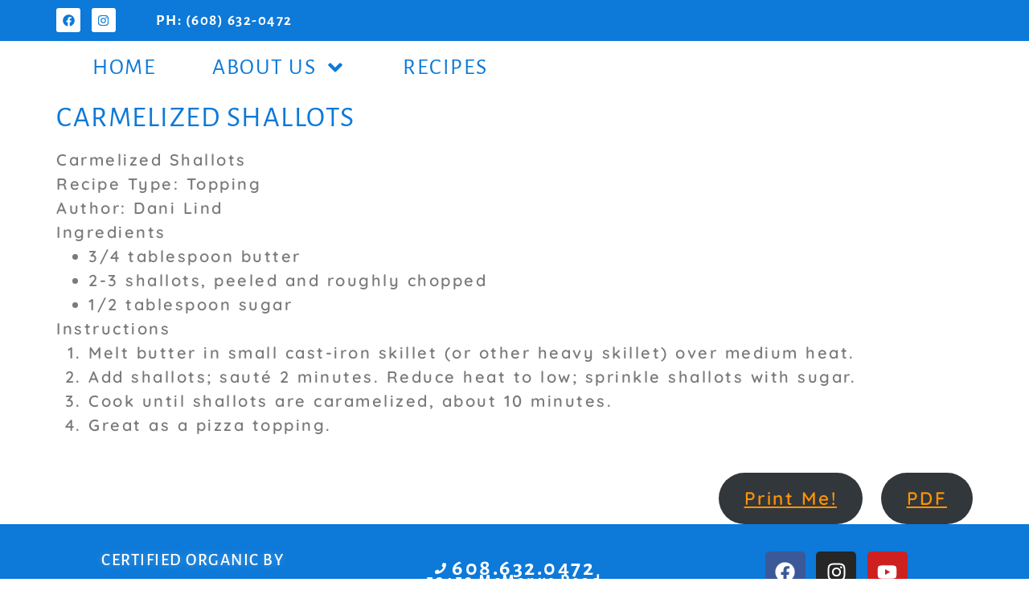

--- FILE ---
content_type: text/css
request_url: https://www.driftlessorganics.com/wp-content/uploads/elementor/css/post-7669.css?ver=1759415741
body_size: 4857
content:
.elementor-kit-7669{--e-global-color-primary:#0D79D8;--e-global-color-secondary:#489C2B;--e-global-color-text:#7A7A7A;--e-global-color-accent:#FF9403;--e-global-color-54d1bc0b:#FFF;--e-global-color-3bc3939:#E3E3E3;--e-global-color-ed87fcb:#0F7637;--e-global-color-a664677:#89C6FB;--e-global-color-17333975:#4054B2;--e-global-color-26ef1b8b:#000;--e-global-color-30013d7:#FFC398;--e-global-color-5df9e6d:#FFEA48;--e-global-typography-primary-font-family:"Alegreya Sans SC";--e-global-typography-primary-font-size:36px;--e-global-typography-primary-font-weight:400;--e-global-typography-primary-text-transform:uppercase;--e-global-typography-primary-letter-spacing:1.5px;--e-global-typography-secondary-font-family:"Alegreya Sans";--e-global-typography-secondary-font-size:28px;--e-global-typography-secondary-font-weight:400;--e-global-typography-text-font-family:"Quicksand";--e-global-typography-text-font-size:20px;--e-global-typography-text-font-weight:600;--e-global-typography-text-line-height:1.5em;--e-global-typography-text-letter-spacing:2.5px;--e-global-typography-accent-font-family:"Poor Story";--e-global-typography-accent-font-size:24px;--e-global-typography-accent-font-weight:400;color:var( --e-global-color-text );font-family:"Quicksand", Sans-serif;font-size:20px;font-weight:600;line-height:1.5em;letter-spacing:2.5px;}.elementor-kit-7669 button,.elementor-kit-7669 input[type="button"],.elementor-kit-7669 input[type="submit"],.elementor-kit-7669 .elementor-button{background-color:var( --e-global-color-accent );font-family:"Raleway", Sans-serif;font-size:18px;color:#FFFFFF;}.elementor-kit-7669 button:hover,.elementor-kit-7669 button:focus,.elementor-kit-7669 input[type="button"]:hover,.elementor-kit-7669 input[type="button"]:focus,.elementor-kit-7669 input[type="submit"]:hover,.elementor-kit-7669 input[type="submit"]:focus,.elementor-kit-7669 .elementor-button:hover,.elementor-kit-7669 .elementor-button:focus{background-color:var( --e-global-color-54d1bc0b );color:var( --e-global-color-26ef1b8b );border-style:solid;border-width:1px 1px 1px 1px;border-color:var( --e-global-color-26ef1b8b );border-radius:2px 2px 2px 2px;}.elementor-kit-7669 e-page-transition{background-color:#FFBC7D;}.elementor-kit-7669 a{color:var( --e-global-color-accent );}.elementor-kit-7669 h1{color:var( --e-global-color-primary );font-family:"Alegreya Sans SC", Sans-serif;font-size:36px;font-weight:400;text-transform:uppercase;letter-spacing:1.5px;}.elementor-kit-7669 h2{color:var( --e-global-color-secondary );font-family:"Alegreya Sans", Sans-serif;font-size:28px;font-weight:600;}.elementor-kit-7669 h3{color:#000000;font-family:"Alegreya Sans", Sans-serif;font-size:28px;font-weight:400;}.elementor-kit-7669 h4{font-family:var( --e-global-typography-secondary-font-family ), Sans-serif;font-size:var( --e-global-typography-secondary-font-size );font-weight:var( --e-global-typography-secondary-font-weight );}.elementor-kit-7669 h5{font-family:var( --e-global-typography-secondary-font-family ), Sans-serif;font-size:var( --e-global-typography-secondary-font-size );font-weight:var( --e-global-typography-secondary-font-weight );}.elementor-kit-7669 h6{font-family:var( --e-global-typography-secondary-font-family ), Sans-serif;font-size:var( --e-global-typography-secondary-font-size );font-weight:var( --e-global-typography-secondary-font-weight );}.elementor-section.elementor-section-boxed > .elementor-container{max-width:1140px;}.e-con{--container-max-width:1140px;}.elementor-widget:not(:last-child){margin-block-end:20px;}.elementor-element{--widgets-spacing:20px 20px;--widgets-spacing-row:20px;--widgets-spacing-column:20px;}{}h1.entry-title{display:var(--page-title-display);}.site-header .site-branding{flex-direction:column;align-items:stretch;}.site-header{padding-inline-end:0px;padding-inline-start:0px;}.site-footer .site-branding{flex-direction:column;align-items:stretch;}@media(max-width:1024px){.elementor-kit-7669 h4{font-size:var( --e-global-typography-secondary-font-size );}.elementor-kit-7669 h5{font-size:var( --e-global-typography-secondary-font-size );}.elementor-kit-7669 h6{font-size:var( --e-global-typography-secondary-font-size );}.elementor-section.elementor-section-boxed > .elementor-container{max-width:1024px;}.e-con{--container-max-width:1024px;}}@media(max-width:767px){.elementor-kit-7669{--e-global-typography-primary-font-size:24px;--e-global-typography-text-font-size:12px;font-size:12px;}.elementor-kit-7669 h1{font-size:24px;}.elementor-kit-7669 h4{font-size:var( --e-global-typography-secondary-font-size );}.elementor-kit-7669 h5{font-size:var( --e-global-typography-secondary-font-size );}.elementor-kit-7669 h6{font-size:var( --e-global-typography-secondary-font-size );}.elementor-section.elementor-section-boxed > .elementor-container{max-width:767px;}.e-con{--container-max-width:767px;}}

--- FILE ---
content_type: text/css
request_url: https://www.driftlessorganics.com/wp-content/uploads/elementor/css/post-7795.css?ver=1759415742
body_size: 15261
content:
.elementor-7795 .elementor-element.elementor-element-7b6e007 > .elementor-container > .elementor-column > .elementor-widget-wrap{align-content:center;align-items:center;}.elementor-7795 .elementor-element.elementor-element-7b6e007:not(.elementor-motion-effects-element-type-background), .elementor-7795 .elementor-element.elementor-element-7b6e007 > .elementor-motion-effects-container > .elementor-motion-effects-layer{background-color:var( --e-global-color-primary );}.elementor-7795 .elementor-element.elementor-element-7b6e007{border-style:solid;border-width:0px 0px 0px 0px;border-color:var( --e-global-color-primary );transition:background 0.3s, border 0.3s, border-radius 0.3s, box-shadow 0.3s;padding:10px 0px 10px 0px;}.elementor-7795 .elementor-element.elementor-element-7b6e007 > .elementor-background-overlay{transition:background 0.3s, border-radius 0.3s, opacity 0.3s;}.elementor-7795 .elementor-element.elementor-element-f16f866.elementor-column > .elementor-widget-wrap{justify-content:flex-start;}.elementor-7795 .elementor-element.elementor-element-f16f866 > .elementor-element-populated{margin:0px 0px 0px 0px;--e-column-margin-right:0px;--e-column-margin-left:0px;}.elementor-7795 .elementor-element.elementor-element-bc7f084 .elementor-repeater-item-8d5610e.elementor-social-icon{background-color:#FFFFFF;}.elementor-7795 .elementor-element.elementor-element-bc7f084 .elementor-repeater-item-8d5610e.elementor-social-icon i{color:#0D79D8;}.elementor-7795 .elementor-element.elementor-element-bc7f084 .elementor-repeater-item-8d5610e.elementor-social-icon svg{fill:#0D79D8;}.elementor-7795 .elementor-element.elementor-element-bc7f084 .elementor-repeater-item-257f062.elementor-social-icon{background-color:#FFFFFF;}.elementor-7795 .elementor-element.elementor-element-bc7f084 .elementor-repeater-item-257f062.elementor-social-icon i{color:#0D79D8;}.elementor-7795 .elementor-element.elementor-element-bc7f084 .elementor-repeater-item-257f062.elementor-social-icon svg{fill:#0D79D8;}.elementor-7795 .elementor-element.elementor-element-bc7f084{--grid-template-columns:repeat(0, auto);width:auto;max-width:auto;--icon-size:15px;--grid-column-gap:5px;--grid-row-gap:0px;}.elementor-7795 .elementor-element.elementor-element-bc7f084 .elementor-widget-container{text-align:left;}.elementor-7795 .elementor-element.elementor-element-bc7f084 > .elementor-widget-container{padding:0px 50px 0px 0px;}.elementor-widget-heading .elementor-heading-title{font-family:var( --e-global-typography-primary-font-family ), Sans-serif;font-size:var( --e-global-typography-primary-font-size );font-weight:var( --e-global-typography-primary-font-weight );text-transform:var( --e-global-typography-primary-text-transform );letter-spacing:var( --e-global-typography-primary-letter-spacing );}.elementor-7795 .elementor-element.elementor-element-fa0cc2c{width:auto;max-width:auto;align-self:center;text-align:center;}.elementor-7795 .elementor-element.elementor-element-fa0cc2c .elementor-heading-title{font-family:"Alegreya Sans", Sans-serif;font-size:19px;font-weight:600;color:var( --e-global-color-54d1bc0b );}.elementor-7795 .elementor-element.elementor-element-586ca0b > .elementor-container > .elementor-column > .elementor-widget-wrap{align-content:center;align-items:center;}.elementor-7795 .elementor-element.elementor-element-586ca0b:not(.elementor-motion-effects-element-type-background), .elementor-7795 .elementor-element.elementor-element-586ca0b > .elementor-motion-effects-container > .elementor-motion-effects-layer{background-color:var( --e-global-color-54d1bc0b );}.elementor-7795 .elementor-element.elementor-element-586ca0b{transition:background 0.3s, border 0.3s, border-radius 0.3s, box-shadow 0.3s;margin-top:0px;margin-bottom:0px;}.elementor-7795 .elementor-element.elementor-element-586ca0b > .elementor-background-overlay{transition:background 0.3s, border-radius 0.3s, opacity 0.3s;}.elementor-7795 .elementor-element.elementor-element-e35c96a.elementor-column > .elementor-widget-wrap{justify-content:flex-start;}.elementor-7795 .elementor-element.elementor-element-e35c96a > .elementor-widget-wrap > .elementor-widget:not(.elementor-widget__width-auto):not(.elementor-widget__width-initial):not(:last-child):not(.elementor-absolute){margin-bottom:10px;}.elementor-widget-nav-menu .elementor-nav-menu .elementor-item{font-family:var( --e-global-typography-primary-font-family ), Sans-serif;font-size:var( --e-global-typography-primary-font-size );font-weight:var( --e-global-typography-primary-font-weight );text-transform:var( --e-global-typography-primary-text-transform );letter-spacing:var( --e-global-typography-primary-letter-spacing );}.elementor-widget-nav-menu .elementor-nav-menu--dropdown .elementor-item, .elementor-widget-nav-menu .elementor-nav-menu--dropdown  .elementor-sub-item{font-family:var( --e-global-typography-accent-font-family ), Sans-serif;font-size:var( --e-global-typography-accent-font-size );font-weight:var( --e-global-typography-accent-font-weight );}.elementor-7795 .elementor-element.elementor-element-ed3960b{width:var( --container-widget-width, 75% );max-width:75%;--container-widget-width:75%;--container-widget-flex-grow:0;--nav-menu-icon-size:25px;}.elementor-7795 .elementor-element.elementor-element-ed3960b .elementor-menu-toggle{margin:0 auto;background-color:rgba(0,0,0,0);border-width:0px;border-radius:0px;}.elementor-7795 .elementor-element.elementor-element-ed3960b .elementor-nav-menu .elementor-item{font-family:"Alegreya Sans", Sans-serif;font-size:28px;font-weight:400;}.elementor-7795 .elementor-element.elementor-element-ed3960b .elementor-nav-menu--main .elementor-item{color:var( --e-global-color-primary );fill:var( --e-global-color-primary );padding-left:35px;padding-right:35px;padding-top:9px;padding-bottom:9px;}.elementor-7795 .elementor-element.elementor-element-ed3960b .elementor-nav-menu--main .elementor-item:hover,
					.elementor-7795 .elementor-element.elementor-element-ed3960b .elementor-nav-menu--main .elementor-item.elementor-item-active,
					.elementor-7795 .elementor-element.elementor-element-ed3960b .elementor-nav-menu--main .elementor-item.highlighted,
					.elementor-7795 .elementor-element.elementor-element-ed3960b .elementor-nav-menu--main .elementor-item:focus{color:var( --e-global-color-primary );}.elementor-7795 .elementor-element.elementor-element-ed3960b .elementor-nav-menu--main:not(.e--pointer-framed) .elementor-item:before,
					.elementor-7795 .elementor-element.elementor-element-ed3960b .elementor-nav-menu--main:not(.e--pointer-framed) .elementor-item:after{background-color:var( --e-global-color-54d1bc0b );}.elementor-7795 .elementor-element.elementor-element-ed3960b .e--pointer-framed .elementor-item:before,
					.elementor-7795 .elementor-element.elementor-element-ed3960b .e--pointer-framed .elementor-item:after{border-color:var( --e-global-color-54d1bc0b );}.elementor-7795 .elementor-element.elementor-element-ed3960b .elementor-nav-menu--dropdown a, .elementor-7795 .elementor-element.elementor-element-ed3960b .elementor-menu-toggle{color:#FFFFFF;fill:#FFFFFF;}.elementor-7795 .elementor-element.elementor-element-ed3960b .elementor-nav-menu--dropdown{background-color:#0D79D8;border-style:solid;border-width:1px 1px 1px 1px;border-color:var( --e-global-color-primary );}.elementor-7795 .elementor-element.elementor-element-ed3960b .elementor-nav-menu--dropdown a:hover,
					.elementor-7795 .elementor-element.elementor-element-ed3960b .elementor-nav-menu--dropdown a:focus,
					.elementor-7795 .elementor-element.elementor-element-ed3960b .elementor-nav-menu--dropdown a.elementor-item-active,
					.elementor-7795 .elementor-element.elementor-element-ed3960b .elementor-nav-menu--dropdown a.highlighted,
					.elementor-7795 .elementor-element.elementor-element-ed3960b .elementor-menu-toggle:hover,
					.elementor-7795 .elementor-element.elementor-element-ed3960b .elementor-menu-toggle:focus{color:#0D79D8;}.elementor-7795 .elementor-element.elementor-element-ed3960b .elementor-nav-menu--dropdown a:hover,
					.elementor-7795 .elementor-element.elementor-element-ed3960b .elementor-nav-menu--dropdown a:focus,
					.elementor-7795 .elementor-element.elementor-element-ed3960b .elementor-nav-menu--dropdown a.elementor-item-active,
					.elementor-7795 .elementor-element.elementor-element-ed3960b .elementor-nav-menu--dropdown a.highlighted{background-color:#FFFFFF;}.elementor-7795 .elementor-element.elementor-element-ed3960b .elementor-nav-menu--dropdown a.elementor-item-active{color:#23A455;}.elementor-7795 .elementor-element.elementor-element-ed3960b .elementor-nav-menu--dropdown .elementor-item, .elementor-7795 .elementor-element.elementor-element-ed3960b .elementor-nav-menu--dropdown  .elementor-sub-item{font-family:var( --e-global-typography-secondary-font-family ), Sans-serif;font-size:var( --e-global-typography-secondary-font-size );font-weight:var( --e-global-typography-secondary-font-weight );}.elementor-7795 .elementor-element.elementor-element-ed3960b .elementor-nav-menu--dropdown a{padding-left:51px;padding-right:51px;}.elementor-7795 .elementor-element.elementor-element-ed3960b .elementor-nav-menu--main > .elementor-nav-menu > li > .elementor-nav-menu--dropdown, .elementor-7795 .elementor-element.elementor-element-ed3960b .elementor-nav-menu__container.elementor-nav-menu--dropdown{margin-top:1px !important;}.elementor-7795 .elementor-element.elementor-element-ed3960b div.elementor-menu-toggle{color:#0D79D8;}.elementor-7795 .elementor-element.elementor-element-ed3960b div.elementor-menu-toggle svg{fill:#0D79D8;}.elementor-7795 .elementor-element.elementor-element-ed3960b div.elementor-menu-toggle:hover, .elementor-7795 .elementor-element.elementor-element-ed3960b div.elementor-menu-toggle:focus{color:#00ce1b;}.elementor-7795 .elementor-element.elementor-element-ed3960b div.elementor-menu-toggle:hover svg, .elementor-7795 .elementor-element.elementor-element-ed3960b div.elementor-menu-toggle:focus svg{fill:#00ce1b;}.elementor-theme-builder-content-area{height:400px;}.elementor-location-header:before, .elementor-location-footer:before{content:"";display:table;clear:both;}@media(max-width:1024px) and (min-width:768px){.elementor-7795 .elementor-element.elementor-element-f16f866{width:100%;}}@media(max-width:1024px){.elementor-7795 .elementor-element.elementor-element-7b6e007{padding:10px 0px 10px 0px;}.elementor-7795 .elementor-element.elementor-element-f16f866.elementor-column > .elementor-widget-wrap{justify-content:flex-start;}.elementor-7795 .elementor-element.elementor-element-f16f866 > .elementor-element-populated{margin:0px 0px 0px 0px;--e-column-margin-right:0px;--e-column-margin-left:0px;padding:0px 0px 0px 50px;}.elementor-7795 .elementor-element.elementor-element-bc7f084{width:auto;max-width:auto;align-self:center;}.elementor-7795 .elementor-element.elementor-element-bc7f084 > .elementor-widget-container{padding:0px 20px 0px 0px;}.elementor-widget-heading .elementor-heading-title{font-size:var( --e-global-typography-primary-font-size );letter-spacing:var( --e-global-typography-primary-letter-spacing );}.elementor-7795 .elementor-element.elementor-element-fa0cc2c{width:auto;max-width:auto;}.elementor-7795 .elementor-element.elementor-element-fa0cc2c > .elementor-widget-container{margin:0px 0px 0px 0px;padding:0px 0px 0px 0px;}.elementor-widget-nav-menu .elementor-nav-menu .elementor-item{font-size:var( --e-global-typography-primary-font-size );letter-spacing:var( --e-global-typography-primary-letter-spacing );}.elementor-widget-nav-menu .elementor-nav-menu--dropdown .elementor-item, .elementor-widget-nav-menu .elementor-nav-menu--dropdown  .elementor-sub-item{font-size:var( --e-global-typography-accent-font-size );}.elementor-7795 .elementor-element.elementor-element-ed3960b > .elementor-widget-container{margin:0px 0px 0px 0px;padding:0px 0px 0px 0px;}.elementor-7795 .elementor-element.elementor-element-ed3960b{z-index:2;}.elementor-7795 .elementor-element.elementor-element-ed3960b .elementor-nav-menu--main .elementor-item{padding-left:10px;padding-right:10px;padding-top:5px;padding-bottom:5px;}.elementor-7795 .elementor-element.elementor-element-ed3960b .elementor-nav-menu--dropdown .elementor-item, .elementor-7795 .elementor-element.elementor-element-ed3960b .elementor-nav-menu--dropdown  .elementor-sub-item{font-size:var( --e-global-typography-secondary-font-size );}.elementor-7795 .elementor-element.elementor-element-ed3960b .elementor-nav-menu--main > .elementor-nav-menu > li > .elementor-nav-menu--dropdown, .elementor-7795 .elementor-element.elementor-element-ed3960b .elementor-nav-menu__container.elementor-nav-menu--dropdown{margin-top:45px !important;}}@media(max-width:767px){.elementor-7795 .elementor-element.elementor-element-7b6e007{padding:15px 0px 15px 0px;}.elementor-7795 .elementor-element.elementor-element-f16f866.elementor-column > .elementor-widget-wrap{justify-content:flex-start;}.elementor-7795 .elementor-element.elementor-element-f16f866 > .elementor-element-populated{margin:0px 0px 0px 25px;--e-column-margin-right:0px;--e-column-margin-left:25px;padding:0px 0px 0px 0px;}.elementor-7795 .elementor-element.elementor-element-bc7f084{width:auto;max-width:auto;}.elementor-7795 .elementor-element.elementor-element-bc7f084 > .elementor-widget-container{margin:0px 0px 0px 0px;padding:0px 20px 0px 0px;}.elementor-widget-heading .elementor-heading-title{font-size:var( --e-global-typography-primary-font-size );letter-spacing:var( --e-global-typography-primary-letter-spacing );}.elementor-7795 .elementor-element.elementor-element-fa0cc2c > .elementor-widget-container{margin:0px 0px 0px 0px;padding:0px 0px 0px 0px;}.elementor-7795 .elementor-element.elementor-element-fa0cc2c{align-self:center;}.elementor-7795 .elementor-element.elementor-element-586ca0b{padding:0px 0px 0px 0px;}.elementor-7795 .elementor-element.elementor-element-e35c96a > .elementor-element-populated{margin:0px 0px 0px 0px;--e-column-margin-right:0px;--e-column-margin-left:0px;padding:0px 0px 0px 0px;}.elementor-widget-nav-menu .elementor-nav-menu .elementor-item{font-size:var( --e-global-typography-primary-font-size );letter-spacing:var( --e-global-typography-primary-letter-spacing );}.elementor-widget-nav-menu .elementor-nav-menu--dropdown .elementor-item, .elementor-widget-nav-menu .elementor-nav-menu--dropdown  .elementor-sub-item{font-size:var( --e-global-typography-accent-font-size );}.elementor-7795 .elementor-element.elementor-element-ed3960b{width:100%;max-width:100%;}.elementor-7795 .elementor-element.elementor-element-ed3960b > .elementor-widget-container{margin:0px 0px 0px 0px;padding:0px 0px 0px 0px;}.elementor-7795 .elementor-element.elementor-element-ed3960b .elementor-nav-menu--dropdown .elementor-item, .elementor-7795 .elementor-element.elementor-element-ed3960b .elementor-nav-menu--dropdown  .elementor-sub-item{font-size:var( --e-global-typography-secondary-font-size );}.elementor-7795 .elementor-element.elementor-element-ed3960b .elementor-nav-menu--main > .elementor-nav-menu > li > .elementor-nav-menu--dropdown, .elementor-7795 .elementor-element.elementor-element-ed3960b .elementor-nav-menu__container.elementor-nav-menu--dropdown{margin-top:35px !important;}}

--- FILE ---
content_type: text/css
request_url: https://www.driftlessorganics.com/wp-content/uploads/elementor/css/post-7705.css?ver=1759415742
body_size: 8585
content:
.elementor-7705 .elementor-element.elementor-element-60b53a2{--display:flex;--flex-direction:row;--container-widget-width:calc( ( 1 - var( --container-widget-flex-grow ) ) * 100% );--container-widget-height:100%;--container-widget-flex-grow:1;--container-widget-align-self:stretch;--flex-wrap-mobile:wrap;--align-items:stretch;--gap:10px 10px;--row-gap:10px;--column-gap:10px;--padding-top:2%;--padding-bottom:2%;--padding-left:2%;--padding-right:2%;--z-index:1;}.elementor-7705 .elementor-element.elementor-element-60b53a2:not(.elementor-motion-effects-element-type-background), .elementor-7705 .elementor-element.elementor-element-60b53a2 > .elementor-motion-effects-container > .elementor-motion-effects-layer{background-color:#0D79D8;}.elementor-7705 .elementor-element.elementor-element-26eeafa{--display:flex;}.elementor-widget-heading .elementor-heading-title{font-family:var( --e-global-typography-primary-font-family ), Sans-serif;font-size:var( --e-global-typography-primary-font-size );font-weight:var( --e-global-typography-primary-font-weight );text-transform:var( --e-global-typography-primary-text-transform );letter-spacing:var( --e-global-typography-primary-letter-spacing );}.elementor-7705 .elementor-element.elementor-element-5a32d63{text-align:center;}.elementor-7705 .elementor-element.elementor-element-5a32d63 .elementor-heading-title{font-family:"Alegreya Sans SC", Sans-serif;font-size:21px;font-weight:500;text-transform:uppercase;text-shadow:0px 0px 10px rgba(255,255,255,0.3);color:#FFFFFF;}.elementor-widget-image .widget-image-caption{font-family:var( --e-global-typography-text-font-family ), Sans-serif;font-size:var( --e-global-typography-text-font-size );font-weight:var( --e-global-typography-text-font-weight );line-height:var( --e-global-typography-text-line-height );letter-spacing:var( --e-global-typography-text-letter-spacing );}.elementor-7705 .elementor-element.elementor-element-41ef93d img{width:61%;}.elementor-7705 .elementor-element.elementor-element-c380d3b{--display:flex;}.elementor-widget-icon-list .elementor-icon-list-item > .elementor-icon-list-text, .elementor-widget-icon-list .elementor-icon-list-item > a{font-family:var( --e-global-typography-text-font-family ), Sans-serif;font-size:var( --e-global-typography-text-font-size );font-weight:var( --e-global-typography-text-font-weight );line-height:var( --e-global-typography-text-line-height );letter-spacing:var( --e-global-typography-text-letter-spacing );}.elementor-7705 .elementor-element.elementor-element-8ec3141 .elementor-icon-list-icon i{color:#FFFFFF;transition:color 0.3s;}.elementor-7705 .elementor-element.elementor-element-8ec3141 .elementor-icon-list-icon svg{fill:#FFFFFF;transition:fill 0.3s;}.elementor-7705 .elementor-element.elementor-element-8ec3141 .elementor-icon-list-item:hover .elementor-icon-list-icon i{color:var( --e-global-color-30013d7 );}.elementor-7705 .elementor-element.elementor-element-8ec3141 .elementor-icon-list-item:hover .elementor-icon-list-icon svg{fill:var( --e-global-color-30013d7 );}.elementor-7705 .elementor-element.elementor-element-8ec3141{--e-icon-list-icon-size:14px;--e-icon-list-icon-align:center;--e-icon-list-icon-margin:0 calc(var(--e-icon-list-icon-size, 1em) * 0.125);--icon-vertical-offset:0px;}.elementor-7705 .elementor-element.elementor-element-8ec3141 .elementor-icon-list-item > .elementor-icon-list-text, .elementor-7705 .elementor-element.elementor-element-8ec3141 .elementor-icon-list-item > a{font-family:"Alegreya Sans", Sans-serif;font-size:28px;}.elementor-7705 .elementor-element.elementor-element-8ec3141 .elementor-icon-list-text{color:#FFFFFF;transition:color 0.3s;}.elementor-7705 .elementor-element.elementor-element-8ec3141 .elementor-icon-list-item:hover .elementor-icon-list-text{color:var( --e-global-color-30013d7 );}.elementor-widget-text-editor{font-family:var( --e-global-typography-text-font-family ), Sans-serif;font-size:var( --e-global-typography-text-font-size );font-weight:var( --e-global-typography-text-font-weight );line-height:var( --e-global-typography-text-line-height );letter-spacing:var( --e-global-typography-text-letter-spacing );}.elementor-7705 .elementor-element.elementor-element-fe87cde > .elementor-widget-container{margin:-20px 0px 0px 0px;padding:0px 0px 0px 0px;}.elementor-7705 .elementor-element.elementor-element-fe87cde{text-align:center;font-family:"Alegreya Sans", Sans-serif;font-size:20px;color:#FFFFFF;}.elementor-widget-divider .elementor-divider__text{font-family:var( --e-global-typography-secondary-font-family ), Sans-serif;font-size:var( --e-global-typography-secondary-font-size );font-weight:var( --e-global-typography-secondary-font-weight );}.elementor-7705 .elementor-element.elementor-element-44dc607{--divider-border-style:dotted;--divider-color:#FFFFFF;--divider-border-width:2px;}.elementor-7705 .elementor-element.elementor-element-44dc607 .elementor-divider-separator{width:100%;}.elementor-7705 .elementor-element.elementor-element-44dc607 .elementor-divider{padding-block-start:15px;padding-block-end:15px;}.elementor-7705 .elementor-element.elementor-element-749d558{--display:flex;}.elementor-7705 .elementor-element.elementor-element-e3b197f{--grid-template-columns:repeat(0, auto);--grid-column-gap:5px;--grid-row-gap:0px;}.elementor-7705 .elementor-element.elementor-element-e3b197f .elementor-widget-container{text-align:center;}.elementor-7705 .elementor-element.elementor-element-319b04c{--display:flex;--flex-direction:row;--container-widget-width:calc( ( 1 - var( --container-widget-flex-grow ) ) * 100% );--container-widget-height:100%;--container-widget-flex-grow:1;--container-widget-align-self:stretch;--flex-wrap-mobile:wrap;--align-items:stretch;--gap:10px 10px;--row-gap:10px;--column-gap:10px;--z-index:0;}.elementor-7705 .elementor-element.elementor-element-b0e68b0{--display:flex;}.elementor-7705 .elementor-element.elementor-element-ea9bd0d{text-align:center;}.elementor-theme-builder-content-area{height:400px;}.elementor-location-header:before, .elementor-location-footer:before{content:"";display:table;clear:both;}@media(min-width:768px){.elementor-7705 .elementor-element.elementor-element-60b53a2{--content-width:1201px;}}@media(max-width:1024px){.elementor-widget-heading .elementor-heading-title{font-size:var( --e-global-typography-primary-font-size );letter-spacing:var( --e-global-typography-primary-letter-spacing );}.elementor-7705 .elementor-element.elementor-element-5a32d63 .elementor-heading-title{font-size:42px;letter-spacing:1px;}.elementor-widget-image .widget-image-caption{font-size:var( --e-global-typography-text-font-size );line-height:var( --e-global-typography-text-line-height );letter-spacing:var( --e-global-typography-text-letter-spacing );}.elementor-widget-icon-list .elementor-icon-list-item > .elementor-icon-list-text, .elementor-widget-icon-list .elementor-icon-list-item > a{font-size:var( --e-global-typography-text-font-size );line-height:var( --e-global-typography-text-line-height );letter-spacing:var( --e-global-typography-text-letter-spacing );}.elementor-widget-text-editor{font-size:var( --e-global-typography-text-font-size );line-height:var( --e-global-typography-text-line-height );letter-spacing:var( --e-global-typography-text-letter-spacing );}.elementor-widget-divider .elementor-divider__text{font-size:var( --e-global-typography-secondary-font-size );}}@media(max-width:767px){.elementor-widget-heading .elementor-heading-title{font-size:var( --e-global-typography-primary-font-size );letter-spacing:var( --e-global-typography-primary-letter-spacing );}.elementor-7705 .elementor-element.elementor-element-5a32d63 .elementor-heading-title{font-size:28px;line-height:1.3em;letter-spacing:1px;}.elementor-widget-image .widget-image-caption{font-size:var( --e-global-typography-text-font-size );line-height:var( --e-global-typography-text-line-height );letter-spacing:var( --e-global-typography-text-letter-spacing );}.elementor-widget-icon-list .elementor-icon-list-item > .elementor-icon-list-text, .elementor-widget-icon-list .elementor-icon-list-item > a{font-size:var( --e-global-typography-text-font-size );line-height:var( --e-global-typography-text-line-height );letter-spacing:var( --e-global-typography-text-letter-spacing );}.elementor-widget-text-editor{font-size:var( --e-global-typography-text-font-size );line-height:var( --e-global-typography-text-line-height );letter-spacing:var( --e-global-typography-text-letter-spacing );}.elementor-widget-divider .elementor-divider__text{font-size:var( --e-global-typography-secondary-font-size );}}